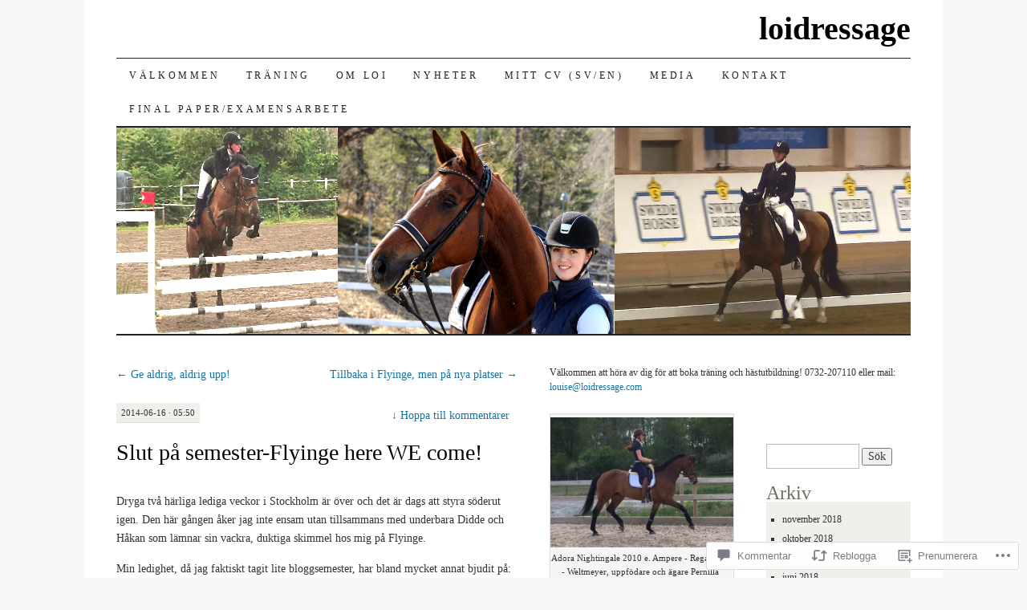

--- FILE ---
content_type: text/css;charset=utf-8
request_url: https://s0.wp.com/?custom-css=1&csblog=1DYHC&cscache=6&csrev=0
body_size: -93
content:
#branding img {
height:100px;
margin-bottom:-7px;
width:100%;
}